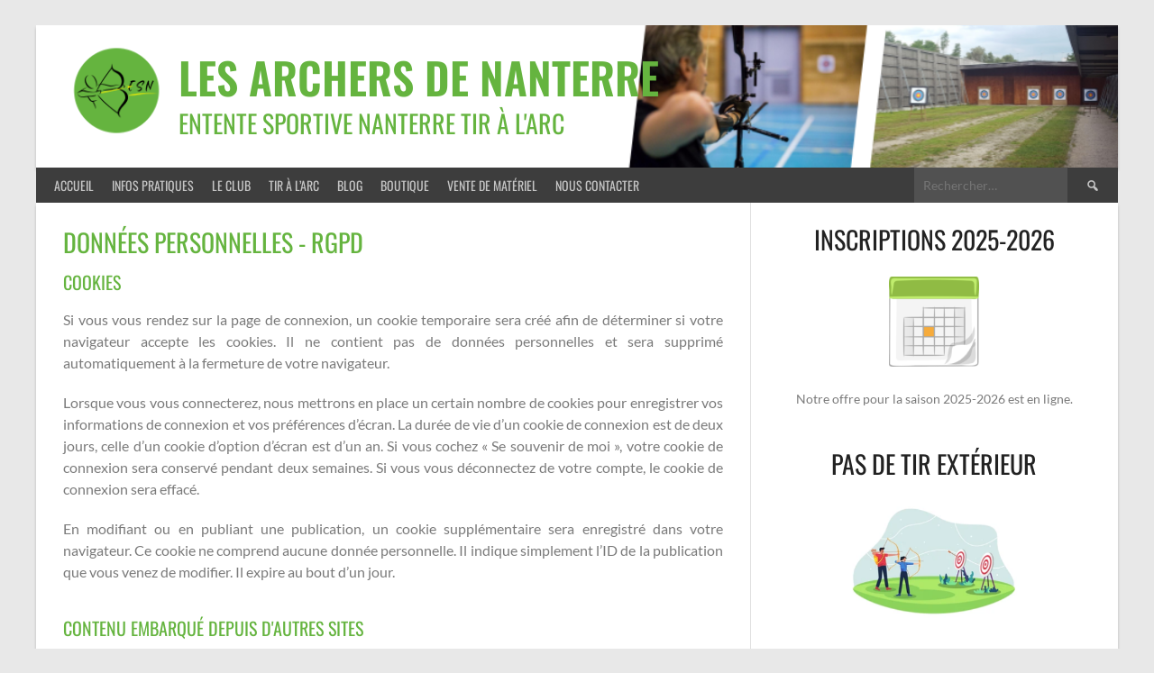

--- FILE ---
content_type: text/html; charset=UTF-8
request_url: https://archers-de-nanterre.fr/politique-de-confidentialite/
body_size: 15213
content:
<!DOCTYPE html>
<html lang="fr-FR">
<head>
<meta charset="UTF-8">
<meta name="viewport" content="width=device-width, initial-scale=1">
<link rel="profile" href="http://gmpg.org/xfn/11">
<link rel="pingback" href="">
<meta name='robots' content='index, follow, max-image-preview:large, max-snippet:-1, max-video-preview:-1' />
	<style>img:is([sizes="auto" i], [sizes^="auto," i]) { contain-intrinsic-size: 3000px 1500px }</style>
	
	<!-- This site is optimized with the Yoast SEO plugin v26.8 - https://yoast.com/product/yoast-seo-wordpress/ -->
	<title>Données personnelles - RGPD - Les Archers de Nanterre</title>
	<meta name="description" content="Informations relatives aux données personnelles et aux droits associés." />
	<link rel="canonical" href="https://archers-de-nanterre.fr/politique-de-confidentialite/" />
	<meta property="og:locale" content="fr_FR" />
	<meta property="og:type" content="article" />
	<meta property="og:title" content="Données personnelles - RGPD - Les Archers de Nanterre" />
	<meta property="og:description" content="Informations relatives aux données personnelles et aux droits associés." />
	<meta property="og:url" content="https://archers-de-nanterre.fr/politique-de-confidentialite/" />
	<meta property="og:site_name" content="Les Archers de Nanterre" />
	<meta property="article:modified_time" content="2023-04-20T13:48:31+00:00" />
	<meta property="og:image" content="https://archers-de-nanterre.fr/wp-content/uploads/2022/10/Logo-500-dpi.png" />
	<meta property="og:image:width" content="500" />
	<meta property="og:image:height" content="500" />
	<meta property="og:image:type" content="image/png" />
	<meta name="twitter:card" content="summary_large_image" />
	<meta name="twitter:title" content="Données personnelles - RGPD - Les Archers de Nanterre" />
	<meta name="twitter:description" content="Informations relatives aux données personnelles et aux droits associés." />
	<meta name="twitter:image" content="https://archers-de-nanterre.fr/wp-content/uploads/2022/10/Logo-500-dpi.png" />
	<meta name="twitter:label1" content="Durée de lecture estimée" />
	<meta name="twitter:data1" content="3 minutes" />
	<script type="application/ld+json" class="yoast-schema-graph">{"@context":"https://schema.org","@graph":[{"@type":"WebPage","@id":"https://archers-de-nanterre.fr/politique-de-confidentialite/","url":"https://archers-de-nanterre.fr/politique-de-confidentialite/","name":"Données personnelles - RGPD - Les Archers de Nanterre","isPartOf":{"@id":"https://archers-de-nanterre.fr/#website"},"primaryImageOfPage":{"@id":"https://archers-de-nanterre.fr/politique-de-confidentialite/#primaryimage"},"image":{"@id":"https://archers-de-nanterre.fr/politique-de-confidentialite/#primaryimage"},"thumbnailUrl":"https://archers-de-nanterre.fr/wp-content/uploads/2022/10/Logo-500-dpi.png","datePublished":"2022-07-21T20:25:41+00:00","dateModified":"2023-04-20T13:48:31+00:00","description":"Informations relatives aux données personnelles et aux droits associés.","breadcrumb":{"@id":"https://archers-de-nanterre.fr/politique-de-confidentialite/#breadcrumb"},"inLanguage":"fr-FR","potentialAction":[{"@type":"ReadAction","target":["https://archers-de-nanterre.fr/politique-de-confidentialite/"]}]},{"@type":"BreadcrumbList","@id":"https://archers-de-nanterre.fr/politique-de-confidentialite/#breadcrumb","itemListElement":[{"@type":"ListItem","position":1,"name":"Accueil","item":"https://archers-de-nanterre.fr/"},{"@type":"ListItem","position":2,"name":"Données personnelles &#8211; RGPD"}]},{"@type":"WebSite","@id":"https://archers-de-nanterre.fr/#website","url":"https://archers-de-nanterre.fr/","name":"Les Archers de Nanterre","description":"Entente Sportive Nanterre Tir à l&#039;arc","publisher":{"@id":"https://archers-de-nanterre.fr/#organization"},"potentialAction":[{"@type":"SearchAction","target":{"@type":"EntryPoint","urlTemplate":"https://archers-de-nanterre.fr/?s={search_term_string}"},"query-input":{"@type":"PropertyValueSpecification","valueRequired":true,"valueName":"search_term_string"}}],"inLanguage":"fr-FR"},{"@type":"Organization","@id":"https://archers-de-nanterre.fr/#organization","name":"Les Archers de Nanterre","url":"https://archers-de-nanterre.fr/","logo":{"@type":"ImageObject","inLanguage":"fr-FR","@id":"https://archers-de-nanterre.fr/#/schema/logo/image/","url":"https://archers-de-nanterre.fr/wp-content/uploads/2022/09/Logo-Archers-de-nanterre.png","contentUrl":"https://archers-de-nanterre.fr/wp-content/uploads/2022/09/Logo-Archers-de-nanterre.png","width":500,"height":500,"caption":"Les Archers de Nanterre"},"image":{"@id":"https://archers-de-nanterre.fr/#/schema/logo/image/"}}]}</script>
	<!-- / Yoast SEO plugin. -->


<link rel='dns-prefetch' href='//www.googletagmanager.com' />
<link rel='dns-prefetch' href='//fonts.googleapis.com' />
<link rel="alternate" type="application/rss+xml" title="Les Archers de Nanterre &raquo; Flux" href="https://archers-de-nanterre.fr/feed/" />
<link rel="alternate" type="application/rss+xml" title="Les Archers de Nanterre &raquo; Flux des commentaires" href="https://archers-de-nanterre.fr/comments/feed/" />
<link rel="alternate" type="application/rss+xml" title="Les Archers de Nanterre &raquo; Données personnelles &#8211; RGPD Flux des commentaires" href="https://archers-de-nanterre.fr/politique-de-confidentialite/feed/" />
<script type="text/javascript">
/* <![CDATA[ */
window._wpemojiSettings = {"baseUrl":"https:\/\/s.w.org\/images\/core\/emoji\/16.0.1\/72x72\/","ext":".png","svgUrl":"https:\/\/s.w.org\/images\/core\/emoji\/16.0.1\/svg\/","svgExt":".svg","source":{"concatemoji":"https:\/\/archers-de-nanterre.fr\/wp-includes\/js\/wp-emoji-release.min.js?ver=6.8.3"}};
/*! This file is auto-generated */
!function(s,n){var o,i,e;function c(e){try{var t={supportTests:e,timestamp:(new Date).valueOf()};sessionStorage.setItem(o,JSON.stringify(t))}catch(e){}}function p(e,t,n){e.clearRect(0,0,e.canvas.width,e.canvas.height),e.fillText(t,0,0);var t=new Uint32Array(e.getImageData(0,0,e.canvas.width,e.canvas.height).data),a=(e.clearRect(0,0,e.canvas.width,e.canvas.height),e.fillText(n,0,0),new Uint32Array(e.getImageData(0,0,e.canvas.width,e.canvas.height).data));return t.every(function(e,t){return e===a[t]})}function u(e,t){e.clearRect(0,0,e.canvas.width,e.canvas.height),e.fillText(t,0,0);for(var n=e.getImageData(16,16,1,1),a=0;a<n.data.length;a++)if(0!==n.data[a])return!1;return!0}function f(e,t,n,a){switch(t){case"flag":return n(e,"\ud83c\udff3\ufe0f\u200d\u26a7\ufe0f","\ud83c\udff3\ufe0f\u200b\u26a7\ufe0f")?!1:!n(e,"\ud83c\udde8\ud83c\uddf6","\ud83c\udde8\u200b\ud83c\uddf6")&&!n(e,"\ud83c\udff4\udb40\udc67\udb40\udc62\udb40\udc65\udb40\udc6e\udb40\udc67\udb40\udc7f","\ud83c\udff4\u200b\udb40\udc67\u200b\udb40\udc62\u200b\udb40\udc65\u200b\udb40\udc6e\u200b\udb40\udc67\u200b\udb40\udc7f");case"emoji":return!a(e,"\ud83e\udedf")}return!1}function g(e,t,n,a){var r="undefined"!=typeof WorkerGlobalScope&&self instanceof WorkerGlobalScope?new OffscreenCanvas(300,150):s.createElement("canvas"),o=r.getContext("2d",{willReadFrequently:!0}),i=(o.textBaseline="top",o.font="600 32px Arial",{});return e.forEach(function(e){i[e]=t(o,e,n,a)}),i}function t(e){var t=s.createElement("script");t.src=e,t.defer=!0,s.head.appendChild(t)}"undefined"!=typeof Promise&&(o="wpEmojiSettingsSupports",i=["flag","emoji"],n.supports={everything:!0,everythingExceptFlag:!0},e=new Promise(function(e){s.addEventListener("DOMContentLoaded",e,{once:!0})}),new Promise(function(t){var n=function(){try{var e=JSON.parse(sessionStorage.getItem(o));if("object"==typeof e&&"number"==typeof e.timestamp&&(new Date).valueOf()<e.timestamp+604800&&"object"==typeof e.supportTests)return e.supportTests}catch(e){}return null}();if(!n){if("undefined"!=typeof Worker&&"undefined"!=typeof OffscreenCanvas&&"undefined"!=typeof URL&&URL.createObjectURL&&"undefined"!=typeof Blob)try{var e="postMessage("+g.toString()+"("+[JSON.stringify(i),f.toString(),p.toString(),u.toString()].join(",")+"));",a=new Blob([e],{type:"text/javascript"}),r=new Worker(URL.createObjectURL(a),{name:"wpTestEmojiSupports"});return void(r.onmessage=function(e){c(n=e.data),r.terminate(),t(n)})}catch(e){}c(n=g(i,f,p,u))}t(n)}).then(function(e){for(var t in e)n.supports[t]=e[t],n.supports.everything=n.supports.everything&&n.supports[t],"flag"!==t&&(n.supports.everythingExceptFlag=n.supports.everythingExceptFlag&&n.supports[t]);n.supports.everythingExceptFlag=n.supports.everythingExceptFlag&&!n.supports.flag,n.DOMReady=!1,n.readyCallback=function(){n.DOMReady=!0}}).then(function(){return e}).then(function(){var e;n.supports.everything||(n.readyCallback(),(e=n.source||{}).concatemoji?t(e.concatemoji):e.wpemoji&&e.twemoji&&(t(e.twemoji),t(e.wpemoji)))}))}((window,document),window._wpemojiSettings);
/* ]]> */
</script>
<style id='wp-emoji-styles-inline-css' type='text/css'>

	img.wp-smiley, img.emoji {
		display: inline !important;
		border: none !important;
		box-shadow: none !important;
		height: 1em !important;
		width: 1em !important;
		margin: 0 0.07em !important;
		vertical-align: -0.1em !important;
		background: none !important;
		padding: 0 !important;
	}
</style>
<style id='classic-theme-styles-inline-css' type='text/css'>
/*! This file is auto-generated */
.wp-block-button__link{color:#fff;background-color:#32373c;border-radius:9999px;box-shadow:none;text-decoration:none;padding:calc(.667em + 2px) calc(1.333em + 2px);font-size:1.125em}.wp-block-file__button{background:#32373c;color:#fff;text-decoration:none}
</style>
<style id='global-styles-inline-css' type='text/css'>
:root{--wp--preset--aspect-ratio--square: 1;--wp--preset--aspect-ratio--4-3: 4/3;--wp--preset--aspect-ratio--3-4: 3/4;--wp--preset--aspect-ratio--3-2: 3/2;--wp--preset--aspect-ratio--2-3: 2/3;--wp--preset--aspect-ratio--16-9: 16/9;--wp--preset--aspect-ratio--9-16: 9/16;--wp--preset--color--black: #000000;--wp--preset--color--cyan-bluish-gray: #abb8c3;--wp--preset--color--white: #ffffff;--wp--preset--color--pale-pink: #f78da7;--wp--preset--color--vivid-red: #cf2e2e;--wp--preset--color--luminous-vivid-orange: #ff6900;--wp--preset--color--luminous-vivid-amber: #fcb900;--wp--preset--color--light-green-cyan: #7bdcb5;--wp--preset--color--vivid-green-cyan: #00d084;--wp--preset--color--pale-cyan-blue: #8ed1fc;--wp--preset--color--vivid-cyan-blue: #0693e3;--wp--preset--color--vivid-purple: #9b51e0;--wp--preset--gradient--vivid-cyan-blue-to-vivid-purple: linear-gradient(135deg,rgba(6,147,227,1) 0%,rgb(155,81,224) 100%);--wp--preset--gradient--light-green-cyan-to-vivid-green-cyan: linear-gradient(135deg,rgb(122,220,180) 0%,rgb(0,208,130) 100%);--wp--preset--gradient--luminous-vivid-amber-to-luminous-vivid-orange: linear-gradient(135deg,rgba(252,185,0,1) 0%,rgba(255,105,0,1) 100%);--wp--preset--gradient--luminous-vivid-orange-to-vivid-red: linear-gradient(135deg,rgba(255,105,0,1) 0%,rgb(207,46,46) 100%);--wp--preset--gradient--very-light-gray-to-cyan-bluish-gray: linear-gradient(135deg,rgb(238,238,238) 0%,rgb(169,184,195) 100%);--wp--preset--gradient--cool-to-warm-spectrum: linear-gradient(135deg,rgb(74,234,220) 0%,rgb(151,120,209) 20%,rgb(207,42,186) 40%,rgb(238,44,130) 60%,rgb(251,105,98) 80%,rgb(254,248,76) 100%);--wp--preset--gradient--blush-light-purple: linear-gradient(135deg,rgb(255,206,236) 0%,rgb(152,150,240) 100%);--wp--preset--gradient--blush-bordeaux: linear-gradient(135deg,rgb(254,205,165) 0%,rgb(254,45,45) 50%,rgb(107,0,62) 100%);--wp--preset--gradient--luminous-dusk: linear-gradient(135deg,rgb(255,203,112) 0%,rgb(199,81,192) 50%,rgb(65,88,208) 100%);--wp--preset--gradient--pale-ocean: linear-gradient(135deg,rgb(255,245,203) 0%,rgb(182,227,212) 50%,rgb(51,167,181) 100%);--wp--preset--gradient--electric-grass: linear-gradient(135deg,rgb(202,248,128) 0%,rgb(113,206,126) 100%);--wp--preset--gradient--midnight: linear-gradient(135deg,rgb(2,3,129) 0%,rgb(40,116,252) 100%);--wp--preset--font-size--small: 13px;--wp--preset--font-size--medium: 20px;--wp--preset--font-size--large: 36px;--wp--preset--font-size--x-large: 42px;--wp--preset--spacing--20: 0.44rem;--wp--preset--spacing--30: 0.67rem;--wp--preset--spacing--40: 1rem;--wp--preset--spacing--50: 1.5rem;--wp--preset--spacing--60: 2.25rem;--wp--preset--spacing--70: 3.38rem;--wp--preset--spacing--80: 5.06rem;--wp--preset--shadow--natural: 6px 6px 9px rgba(0, 0, 0, 0.2);--wp--preset--shadow--deep: 12px 12px 50px rgba(0, 0, 0, 0.4);--wp--preset--shadow--sharp: 6px 6px 0px rgba(0, 0, 0, 0.2);--wp--preset--shadow--outlined: 6px 6px 0px -3px rgba(255, 255, 255, 1), 6px 6px rgba(0, 0, 0, 1);--wp--preset--shadow--crisp: 6px 6px 0px rgba(0, 0, 0, 1);}:where(.is-layout-flex){gap: 0.5em;}:where(.is-layout-grid){gap: 0.5em;}body .is-layout-flex{display: flex;}.is-layout-flex{flex-wrap: wrap;align-items: center;}.is-layout-flex > :is(*, div){margin: 0;}body .is-layout-grid{display: grid;}.is-layout-grid > :is(*, div){margin: 0;}:where(.wp-block-columns.is-layout-flex){gap: 2em;}:where(.wp-block-columns.is-layout-grid){gap: 2em;}:where(.wp-block-post-template.is-layout-flex){gap: 1.25em;}:where(.wp-block-post-template.is-layout-grid){gap: 1.25em;}.has-black-color{color: var(--wp--preset--color--black) !important;}.has-cyan-bluish-gray-color{color: var(--wp--preset--color--cyan-bluish-gray) !important;}.has-white-color{color: var(--wp--preset--color--white) !important;}.has-pale-pink-color{color: var(--wp--preset--color--pale-pink) !important;}.has-vivid-red-color{color: var(--wp--preset--color--vivid-red) !important;}.has-luminous-vivid-orange-color{color: var(--wp--preset--color--luminous-vivid-orange) !important;}.has-luminous-vivid-amber-color{color: var(--wp--preset--color--luminous-vivid-amber) !important;}.has-light-green-cyan-color{color: var(--wp--preset--color--light-green-cyan) !important;}.has-vivid-green-cyan-color{color: var(--wp--preset--color--vivid-green-cyan) !important;}.has-pale-cyan-blue-color{color: var(--wp--preset--color--pale-cyan-blue) !important;}.has-vivid-cyan-blue-color{color: var(--wp--preset--color--vivid-cyan-blue) !important;}.has-vivid-purple-color{color: var(--wp--preset--color--vivid-purple) !important;}.has-black-background-color{background-color: var(--wp--preset--color--black) !important;}.has-cyan-bluish-gray-background-color{background-color: var(--wp--preset--color--cyan-bluish-gray) !important;}.has-white-background-color{background-color: var(--wp--preset--color--white) !important;}.has-pale-pink-background-color{background-color: var(--wp--preset--color--pale-pink) !important;}.has-vivid-red-background-color{background-color: var(--wp--preset--color--vivid-red) !important;}.has-luminous-vivid-orange-background-color{background-color: var(--wp--preset--color--luminous-vivid-orange) !important;}.has-luminous-vivid-amber-background-color{background-color: var(--wp--preset--color--luminous-vivid-amber) !important;}.has-light-green-cyan-background-color{background-color: var(--wp--preset--color--light-green-cyan) !important;}.has-vivid-green-cyan-background-color{background-color: var(--wp--preset--color--vivid-green-cyan) !important;}.has-pale-cyan-blue-background-color{background-color: var(--wp--preset--color--pale-cyan-blue) !important;}.has-vivid-cyan-blue-background-color{background-color: var(--wp--preset--color--vivid-cyan-blue) !important;}.has-vivid-purple-background-color{background-color: var(--wp--preset--color--vivid-purple) !important;}.has-black-border-color{border-color: var(--wp--preset--color--black) !important;}.has-cyan-bluish-gray-border-color{border-color: var(--wp--preset--color--cyan-bluish-gray) !important;}.has-white-border-color{border-color: var(--wp--preset--color--white) !important;}.has-pale-pink-border-color{border-color: var(--wp--preset--color--pale-pink) !important;}.has-vivid-red-border-color{border-color: var(--wp--preset--color--vivid-red) !important;}.has-luminous-vivid-orange-border-color{border-color: var(--wp--preset--color--luminous-vivid-orange) !important;}.has-luminous-vivid-amber-border-color{border-color: var(--wp--preset--color--luminous-vivid-amber) !important;}.has-light-green-cyan-border-color{border-color: var(--wp--preset--color--light-green-cyan) !important;}.has-vivid-green-cyan-border-color{border-color: var(--wp--preset--color--vivid-green-cyan) !important;}.has-pale-cyan-blue-border-color{border-color: var(--wp--preset--color--pale-cyan-blue) !important;}.has-vivid-cyan-blue-border-color{border-color: var(--wp--preset--color--vivid-cyan-blue) !important;}.has-vivid-purple-border-color{border-color: var(--wp--preset--color--vivid-purple) !important;}.has-vivid-cyan-blue-to-vivid-purple-gradient-background{background: var(--wp--preset--gradient--vivid-cyan-blue-to-vivid-purple) !important;}.has-light-green-cyan-to-vivid-green-cyan-gradient-background{background: var(--wp--preset--gradient--light-green-cyan-to-vivid-green-cyan) !important;}.has-luminous-vivid-amber-to-luminous-vivid-orange-gradient-background{background: var(--wp--preset--gradient--luminous-vivid-amber-to-luminous-vivid-orange) !important;}.has-luminous-vivid-orange-to-vivid-red-gradient-background{background: var(--wp--preset--gradient--luminous-vivid-orange-to-vivid-red) !important;}.has-very-light-gray-to-cyan-bluish-gray-gradient-background{background: var(--wp--preset--gradient--very-light-gray-to-cyan-bluish-gray) !important;}.has-cool-to-warm-spectrum-gradient-background{background: var(--wp--preset--gradient--cool-to-warm-spectrum) !important;}.has-blush-light-purple-gradient-background{background: var(--wp--preset--gradient--blush-light-purple) !important;}.has-blush-bordeaux-gradient-background{background: var(--wp--preset--gradient--blush-bordeaux) !important;}.has-luminous-dusk-gradient-background{background: var(--wp--preset--gradient--luminous-dusk) !important;}.has-pale-ocean-gradient-background{background: var(--wp--preset--gradient--pale-ocean) !important;}.has-electric-grass-gradient-background{background: var(--wp--preset--gradient--electric-grass) !important;}.has-midnight-gradient-background{background: var(--wp--preset--gradient--midnight) !important;}.has-small-font-size{font-size: var(--wp--preset--font-size--small) !important;}.has-medium-font-size{font-size: var(--wp--preset--font-size--medium) !important;}.has-large-font-size{font-size: var(--wp--preset--font-size--large) !important;}.has-x-large-font-size{font-size: var(--wp--preset--font-size--x-large) !important;}
:where(.wp-block-post-template.is-layout-flex){gap: 1.25em;}:where(.wp-block-post-template.is-layout-grid){gap: 1.25em;}
:where(.wp-block-columns.is-layout-flex){gap: 2em;}:where(.wp-block-columns.is-layout-grid){gap: 2em;}
:root :where(.wp-block-pullquote){font-size: 1.5em;line-height: 1.6;}
</style>
<link rel='stylesheet' id='rookie-framework-style-css' href='https://archers-de-nanterre.fr/wp-content/themes/rookie/framework.css?ver=6.8.3' type='text/css' media='all' />
<link rel='stylesheet' id='chld_thm_cfg_parent-css' href='https://archers-de-nanterre.fr/wp-content/themes/rookie/style.css?ver=6.8.3' type='text/css' media='all' />
<link rel='stylesheet' id='dashicons-css' href='https://archers-de-nanterre.fr/wp-includes/css/dashicons.min.css?ver=6.8.3' type='text/css' media='all' />
<link rel='stylesheet' id='rookie-lato-css' href='//fonts.googleapis.com/css?family=Lato%3A400%2C700%2C400italic%2C700italic&#038;subset=latin-ext&#038;ver=6.8.3' type='text/css' media='all' />
<link rel='stylesheet' id='rookie-oswald-css' href='//fonts.googleapis.com/css?family=Oswald%3A400%2C700&#038;subset=latin-ext&#038;ver=6.8.3' type='text/css' media='all' />
<link rel='stylesheet' id='rookie-style-css' href='https://archers-de-nanterre.fr/wp-content/themes/rookie-child/style.css?ver=1.5.4.1659029857' type='text/css' media='all' />
<link rel='stylesheet' id='elementor-icons-css' href='https://archers-de-nanterre.fr/wp-content/plugins/elementor/assets/lib/eicons/css/elementor-icons.min.css?ver=5.46.0' type='text/css' media='all' />
<link rel='stylesheet' id='elementor-frontend-css' href='https://archers-de-nanterre.fr/wp-content/plugins/elementor/assets/css/frontend.min.css?ver=3.34.3' type='text/css' media='all' />
<link rel='stylesheet' id='elementor-post-116-css' href='https://archers-de-nanterre.fr/wp-content/uploads/elementor/css/post-116.css?ver=1769459814' type='text/css' media='all' />
<link rel='stylesheet' id='widget-heading-css' href='https://archers-de-nanterre.fr/wp-content/plugins/elementor/assets/css/widget-heading.min.css?ver=3.34.3' type='text/css' media='all' />
<link rel='stylesheet' id='elementor-post-3-css' href='https://archers-de-nanterre.fr/wp-content/uploads/elementor/css/post-3.css?ver=1769494402' type='text/css' media='all' />
<link rel='stylesheet' id='elementor-gf-local-oswald-css' href='https://archers-de-nanterre.fr/wp-content/uploads/elementor/google-fonts/css/oswald.css?ver=1742248063' type='text/css' media='all' />
<link rel='stylesheet' id='elementor-gf-local-lato-css' href='https://archers-de-nanterre.fr/wp-content/uploads/elementor/google-fonts/css/lato.css?ver=1742248064' type='text/css' media='all' />
	<style type="text/css"> /* Rookie Custom Layout */
	@media screen and (min-width: 1025px) {
		.site-header, .site-content, .site-footer, .site-info {
			width: 1200px; }
	}
	</style>
		<style type="text/css"> /* Rookie Custom Colors */
	.site-content,
	.main-navigation .nav-menu > .menu-item-has-children:hover > a,
	.main-navigation li.menu-item-has-children:hover a,
	.main-navigation ul ul { background: #ffffff; }
	pre,
	code,
	kbd,
	tt,
	var,
	table,
	.main-navigation li.menu-item-has-children:hover a:hover,
	.main-navigation ul ul li.page_item_has_children:hover > a,
	.entry-footer-links,
	.comment-content,
	.sp-table-wrapper .dataTables_paginate,
	.sp-event-staff,
	.sp-template-countdown .event-name,
	.sp-template-countdown .event-venue,
	.sp-template-countdown .event-league,
	.sp-template-countdown time span,
	.sp-template-details dl,
	.mega-slider__row,
	.woocommerce .woocommerce-breadcrumb,
	.woocommerce-page .woocommerce-breadcrumb,
	.opta-widget-container form {
		background: #f4f4f4; }
	.comment-content:after {
		border-right-color: #f4f4f4; }
	.widget_calendar #today,
	.sp-highlight,
	.sp-template-event-calendar #today,
	.sp-template-event-blocks .event-title,
	.mega-slider__row:hover {
		background: #ffffff; }
	.sp-tournament-bracket .sp-team .sp-team-name:before {
		border-left-color: #ffffff;
		border-right-color: #ffffff; }
	.sp-tournament-bracket .sp-event {
		border-color: #ffffff !important; }
	caption,
	.main-navigation,
	.site-footer,
	.sp-heading,
	.sp-table-caption,
	.sp-template-gallery .gallery-caption,
	.sp-template-event-logos .sp-team-result,
	.sp-statistic-bar,
	.opta-widget-container h2 {
		background: #3d3d3d; }
	pre,
	code,
	kbd,
	tt,
	var,
	table,
	th,
	td,
	tbody td,
	th:first-child, td:first-child,
	th:last-child, td:last-child,
	input[type="text"],
	input[type="email"],
	input[type="url"],
	input[type="password"],
	input[type="search"],
    input[type="tel"],
    input[type="date"],
	textarea,
	.entry-footer-links,
	.comment-metadata .edit-link,
	.comment-content,
	.sp-table-wrapper .dataTables_paginate,
	.sp-event-staff,
	.sp-template-countdown .event-name,
	.sp-template-countdown .event-venue,
	.sp-template-countdown .event-league,
	.sp-template-countdown time span,
	.sp-template-countdown time span:first-child,
	.sp-template-event-blocks .event-title,
	.sp-template-details dl,
	.sp-template-tournament-bracket table,
	.sp-template-tournament-bracket thead th,
	.mega-slider_row,
	.woocommerce .woocommerce-breadcrumb,
	.woocommerce-page .woocommerce-breadcrumb,
	.opta-widget-container form {
		border-color: #e0e0e0; }
	.comment-content:before {
		border-right-color: #e0e0e0; }
	.sp-tab-menu {
		border-bottom-color: #e0e0e0; }
	body,
	button,
	input,
	select,
	textarea,
	.main-navigation .nav-menu > .menu-item-has-children:hover > a,
	.main-navigation ul ul a,
	.widget_recent_entries ul li:before,
	.widget_pages ul li:before,
	.widget_categories ul li:before,
	.widget_archive ul li:before,
	.widget_recent_comments ul li:before,
	.widget_nav_menu ul li:before,
	.widget_links ul li:before,
	.widget_meta ul li:before,
	.entry-title a,
	a .entry-title,
	.page-title a,
	a .page-title,
	.entry-title a:hover,
	a:hover .entry-title,
	.page-title a:hover,
	a:hover .page-title:hover,
	.woocommerce ul.products li.product h3,
	.woocommerce-page ul.products li.product h3 {
		color: #222222; }
	pre,
	code,
	kbd,
	tt,
	var,
	table,
	.main-navigation li.menu-item-has-children:hover a:hover,
	.main-navigation ul ul li.page_item_has_children:hover > a,
	.entry-meta,
	.entry-footer-links,
	.comment-content,
	.sp-data-table,
	.site-footer .sp-data-table,
	.sp-table-wrapper .dataTables_paginate,
	.sp-template,
	.sp-template-countdown .event-venue,
	.sp-template-countdown .event-league,
	.sp-template-countdown .event-name a,
	.sp-template-countdown time span,
	.sp-template-details dl,
	.sp-template-event-blocks .event-title,
	.sp-template-event-blocks .event-title a,
	.sp-tournament-bracket .sp-event .sp-event-date,
	.mega-slider,
	.woocommerce .woocommerce-breadcrumb,
	.woocommerce-page .woocommerce-breadcrumb {
		color: #222222; }
	.widget_recent_entries ul li a,
	.widget_pages ul li a,
	.widget_categories ul li a,
	.widget_archive ul li a,
	.widget_recent_comments ul li a,
	.widget_nav_menu ul li a,
	.widget_links ul li a,
	.widget_meta ul li a,
	.widget_calendar #prev a,
	.widget_calendar #next a,
	.nav-links a,
	.comment-metadata a,
	.comment-body .reply a,
	.wp-caption-text,
	.sp-view-all-link,
	.sp-template-event-calendar #prev a,
	.sp-template-event-calendar #next a,
	.sp-template-tournament-bracket .sp-event-venue,
	.woocommerce .woocommerce-breadcrumb,
	.woocommerce-page .woocommerce-breadcrumb,
	.woocommerce .woocommerce-breadcrumb a,
	.woocommerce-page .woocommerce-breadcrumb a {
		color: #8b8b8b; }
	caption,
	button,
	input[type="button"],
	input[type="reset"],
	input[type="submit"],
	.main-navigation .nav-menu > li:hover > a,
	.main-navigation.toggled .menu-toggle,
	.site-footer,
	.sp-template .gallery-caption,
	.sp-template .gallery-caption a,
	.sp-heading,
	.sp-heading:hover,
	.sp-heading a:hover,
	.sp-table-caption,
	.sp-template-event-logos .sp-team-result,
	.sp-template-tournament-bracket .sp-result,
	.single-sp_player .entry-header .entry-title strong {
		color: #ffffff; }
	.main-navigation a,
	.main-navigation .menu-toggle {
		color: rgba(255, 255, 255, 0.7); }
	a,
	blockquote:before,
	q:before,
	.main-navigation ul ul .current-menu-item > a,
	.main-navigation ul ul .current-menu-parent > a,
	.main-navigation ul ul .current-menu-ancestor > a,
	.main-navigation ul ul .current_page_item > a,
	.main-navigation ul ul .current_page_parent > a,
	.main-navigation ul ul .current_page_ancestor > a,
	.main-navigation li.menu-item-has-children:hover ul .current-menu-item > a:hover,
	.main-navigation li.menu-item-has-children:hover ul .current-menu-parent > a:hover,
	.main-navigation li.menu-item-has-children:hover ul .current-menu-ancestor > a:hover,
	.main-navigation li.menu-item-has-children:hover ul .current_page_item > a:hover,
	.main-navigation li.menu-item-has-children:hover ul .current_page_parent > a:hover,
	.main-navigation li.menu-item-has-children:hover ul .current_page_ancestor > a:hover,
	.widget_recent_entries ul li a:hover,
	.widget_pages ul li a:hover,
	.widget_categories ul li a:hover,
	.widget_archive ul li a:hover,
	.widget_recent_comments ul li a:hover,
	.widget_nav_menu ul li a:hover,
	.widget_links ul li a:hover,
	.widget_meta ul li a:hover,
	.widget_calendar #prev a:hover,
	.widget_calendar #next a:hover,
	.nav-links a:hover,
	.sticky .entry-title:before,
	.comment-metadata a:hover,
	.comment-body .reply a:hover,
	.sp-view-all-link:hover,
	.sp-template-event-calendar #prev a:hover,
	.sp-template-event-calendar #next a:hover,
	.single-sp_staff .entry-header .entry-title strong,
	.sp-message {
		color: #65b43f; }
	cite:before,
	button,
	input[type="button"],
	input[type="reset"],
	input[type="submit"],
	.main-navigation .nav-menu > li:hover > a,
	.main-navigation .search-form .search-submit:hover,
	.nav-links .meta-nav,
	.entry-footer a,
	.sp-template-player-gallery .gallery-item strong,
	.sp-template-tournament-bracket .sp-result,
	.single-sp_player .entry-header .entry-title strong,
	.sp-statistic-bar-fill,
	.mega-slider__row--active,
	.mega-slider__row--active:hover {
		background: #65b43f; }
	.sp-message {
		border-color: #65b43f; }
	caption,
	.sp-table-caption,
	.opta-widget-container h2 {
		border-top-color: #65b43f; }
	.sp-tab-menu-item-active a {
		border-bottom-color: #65b43f; }
	button:hover,
	input[type="button"]:hover,
	input[type="reset"]:hover,
	input[type="submit"]:hover,
	button:focus,
	input[type="button"]:focus,
	input[type="reset"]:focus,
	input[type="submit"]:focus,
	button:active,
	input[type="button"]:active,
	input[type="reset"]:active,
	input[type="submit"]:active,
	.entry-footer a:hover,
	.nav-links a:hover .meta-nav,
	.sp-template-tournament-bracket .sp-event-title:hover .sp-result {
		background: #479621; }
	.widget_search .search-submit {
		border-color: #479621; }
	a:hover {
		color: #479621; }
	.sp-template-event-logos {
		color: inherit; }
	.sp-footer-sponsors .sp-sponsors {
		border-color: #e0e0e0; }
	@media screen and (max-width: 600px) {
		.main-navigation .nav-menu > li:hover > a,
		.main-navigation ul ul li.page_item_has_children:hover > a {
			color: #ffffff;
			background: transparent; }
		.main-navigation .nav-menu li a:hover,
		.main-navigation .search-form .search-submit {
			color: #ffffff;
			background: #65b43f; }
		.main-navigation .nav-menu > .menu-item-has-children:hover > a,
		.main-navigation li.menu-item-has-children:hover a {
			background: transparent; }
		.main-navigation ul ul {
			background: rgba(0, 0, 0, 0.1); }
		.main-navigation .nav-menu > .menu-item-has-children:hover > a:hover,
		.main-navigation li.menu-item-has-children:hover a:hover {
			background: #65b43f;
			color: #fff;
		}
		.main-navigation ul ul a,
		.main-navigation .nav-menu > .menu-item-has-children:hover > a {
			color: rgba(255, 255, 255, 0.7); }
		.main-navigation .nav-menu > .current-menu-item > a,
		.main-navigation .nav-menu > .current-menu-parent > a,
		.main-navigation .nav-menu > .current-menu-ancestor > a,
		.main-navigation .nav-menu > .current_page_item > a,
		.main-navigation .nav-menu > .current_page_parent > a,
		.main-navigation .nav-menu > .current_page_ancestor > a,
		.main-navigation .nav-menu > .current-menu-item:hover > a,
		.main-navigation .nav-menu > .current-menu-parent:hover > a,
		.main-navigation .nav-menu > .current-menu-ancestor:hover > a,
		.main-navigation .nav-menu > .current_page_item:hover > a,
		.main-navigation .nav-menu > .current_page_parent:hover > a,
		.main-navigation .nav-menu > .current_page_ancestor:hover > a,
		.main-navigation ul ul .current-menu-parent > a,
		.main-navigation ul ul .current-menu-ancestor > a,
		.main-navigation ul ul .current_page_parent > a,
		.main-navigation ul ul .current_page_ancestor > a,
		.main-navigation li.menu-item-has-children:hover ul .current-menu-item > a:hover,
		.main-navigation li.menu-item-has-children:hover ul .current-menu-parent > a:hover,
		.main-navigation li.menu-item-has-children:hover ul .current-menu-ancestor > a:hover,
		.main-navigation li.menu-item-has-children:hover ul .current_page_item > a:hover,
		.main-navigation li.menu-item-has-children:hover ul .current_page_parent > a:hover,
		.main-navigation li.menu-item-has-children:hover ul .current_page_ancestor > a:hover {
			color: #fff;
		}
	}
	@media screen and (min-width: 601px) {
		.content-area,
		.widecolumn {
			box-shadow: 1px 0 0 #e0e0e0;
		}
		.widget-area {
			box-shadow: inset 1px 0 0 #e0e0e0; }
		.widget-area-left {
			box-shadow: inset -1px 0 0 #e0e0e0; }
		.rtl .content-area,
		.rtl .widecolumn {
			box-shadow: -1px 0 0 #e0e0e0;
		}

		.rtl .widget-area,
		.rtl .widget-area-left {
			box-shadow: inset -1px 0 0 #e0e0e0; }
		.rtl .widget-area-right {
			box-shadow: inset 1px 0 0 #e0e0e0; }
	}
	@media screen and (max-width: 1199px) {
		.social-sidebar {
			box-shadow: inset 0 1px 0 #e0e0e0; }
	}

	
	</style>
	<script type="text/javascript" src="https://archers-de-nanterre.fr/wp-includes/js/jquery/jquery.min.js?ver=3.7.1" id="jquery-core-js"></script>
<script type="text/javascript" src="https://archers-de-nanterre.fr/wp-includes/js/jquery/jquery-migrate.min.js?ver=3.4.1" id="jquery-migrate-js"></script>

<!-- Extrait de code de la balise Google (gtag.js) ajouté par Site Kit -->
<!-- Extrait Google Analytics ajouté par Site Kit -->
<script type="text/javascript" src="https://www.googletagmanager.com/gtag/js?id=GT-NGSCVP6" id="google_gtagjs-js" async></script>
<script type="text/javascript" id="google_gtagjs-js-after">
/* <![CDATA[ */
window.dataLayer = window.dataLayer || [];function gtag(){dataLayer.push(arguments);}
gtag("set","linker",{"domains":["archers-de-nanterre.fr"]});
gtag("js", new Date());
gtag("set", "developer_id.dZTNiMT", true);
gtag("config", "GT-NGSCVP6");
/* ]]> */
</script>
<link rel="https://api.w.org/" href="https://archers-de-nanterre.fr/wp-json/" /><link rel="alternate" title="JSON" type="application/json" href="https://archers-de-nanterre.fr/wp-json/wp/v2/pages/3" /><link rel="EditURI" type="application/rsd+xml" title="RSD" href="https://archers-de-nanterre.fr/xmlrpc.php?rsd" />
<meta name="generator" content="WordPress 6.8.3" />
<link rel='shortlink' href='https://archers-de-nanterre.fr/?p=3' />
<link rel="alternate" title="oEmbed (JSON)" type="application/json+oembed" href="https://archers-de-nanterre.fr/wp-json/oembed/1.0/embed?url=https%3A%2F%2Farchers-de-nanterre.fr%2Fpolitique-de-confidentialite%2F" />
<link rel="alternate" title="oEmbed (XML)" type="text/xml+oembed" href="https://archers-de-nanterre.fr/wp-json/oembed/1.0/embed?url=https%3A%2F%2Farchers-de-nanterre.fr%2Fpolitique-de-confidentialite%2F&#038;format=xml" />
<meta name="generator" content="Site Kit by Google 1.170.0" /><meta name="generator" content="Elementor 3.34.3; features: additional_custom_breakpoints; settings: css_print_method-external, google_font-enabled, font_display-auto">
			<style>
				.e-con.e-parent:nth-of-type(n+4):not(.e-lazyloaded):not(.e-no-lazyload),
				.e-con.e-parent:nth-of-type(n+4):not(.e-lazyloaded):not(.e-no-lazyload) * {
					background-image: none !important;
				}
				@media screen and (max-height: 1024px) {
					.e-con.e-parent:nth-of-type(n+3):not(.e-lazyloaded):not(.e-no-lazyload),
					.e-con.e-parent:nth-of-type(n+3):not(.e-lazyloaded):not(.e-no-lazyload) * {
						background-image: none !important;
					}
				}
				@media screen and (max-height: 640px) {
					.e-con.e-parent:nth-of-type(n+2):not(.e-lazyloaded):not(.e-no-lazyload),
					.e-con.e-parent:nth-of-type(n+2):not(.e-lazyloaded):not(.e-no-lazyload) * {
						background-image: none !important;
					}
				}
			</style>
			<link rel="icon" href="https://archers-de-nanterre.fr/wp-content/uploads/2022/10/cropped-Logo-500-dpi-32x32.png" sizes="32x32" />
<link rel="icon" href="https://archers-de-nanterre.fr/wp-content/uploads/2022/10/cropped-Logo-500-dpi-192x192.png" sizes="192x192" />
<link rel="apple-touch-icon" href="https://archers-de-nanterre.fr/wp-content/uploads/2022/10/cropped-Logo-500-dpi-180x180.png" />
<meta name="msapplication-TileImage" content="https://archers-de-nanterre.fr/wp-content/uploads/2022/10/cropped-Logo-500-dpi-270x270.png" />
		<style type="text/css" id="wp-custom-css">
			.main-navigation .nav-menu  > li:hover > a
{
	background-color: #65b43f;
}

.main-navigation li.menu-item-has-children:hover a:hover
{
	color:#ffffff;	
	background-color: #65b43f;
}

.main-navigation li.menu-item-has-children:hover ul .current_page_item > a
{
	color: #222222;
}

.main-navigation li.menu-item-has-children:hover ul .current_page_item > a:hover
{
	color: #ffffff;
}

.footerlink
{
  color: #ffffff;
}

.footerlink:hover
{  
color: #65B43F;
}

aside.widget_text > h3
{  
color: #ffffff;
}

p a:link
{
  color: #65b43f;	
}

p a:visited
{
  color: #65b43f;	
}

p a:hover
{
  color: #479621;	
}

aside.widget_block > h2 
{
text-align: center;
color: #222222;
}

aside.widget_block > p 
{
text-align: center;
}

aside.widget_block > div 
{
    display: flex;
}

.site-title
{
	font-weight: 600;
}

.site-description
{
	font-size: 28px;
}












		</style>
		</head>

<body class="privacy-policy wp-singular page-template-default page page-id-3 wp-theme-rookie wp-child-theme-rookie-child elementor-default elementor-kit-116 elementor-page elementor-page-3">
<div class="sp-header"></div>
<div id="page" class="hfeed site">
  <a class="skip-link screen-reader-text" href="#content">Aller au contenu</a>

  <header id="masthead" class="site-header" role="banner">
    <div class="header-wrapper">
      		<div class="header-area header-area-custom header-area-has-logo header-area-has-search header-area-has-text" style="background-image: url(https://archers-de-nanterre.fr/wp-content/uploads/2022/08/ESN-banner.png);">
					<div class="header-inner">
				<div class="site-branding">
		<div class="site-identity">
						<a class="site-logo" href="https://archers-de-nanterre.fr/" rel="home"><img src="https://archers-de-nanterre.fr/wp-content/uploads/2022/10/Logo-500-dpi.png" alt="Les Archers de Nanterre"></a>
									<hgroup class="site-hgroup" style="color: #65b43f">
				<h1 class="site-title"><a href="https://archers-de-nanterre.fr/" rel="home">Les Archers de Nanterre</a></h1>
				<h2 class="site-description">Entente Sportive Nanterre Tir à l&#039;arc</h2>
			</hgroup>
					</div>
	</div><!-- .site-branding -->
		<div class="site-menu">
		<nav id="site-navigation" class="main-navigation" role="navigation">
			<button class="menu-toggle" aria-controls="menu" aria-expanded="false"><span class="dashicons dashicons-menu"></span></button>
			<div class="menu-menu-principal-container"><ul id="menu-menu-principal" class="menu"><li id="menu-item-51" class="menu-item menu-item-type-post_type menu-item-object-page menu-item-home menu-item-51"><a href="https://archers-de-nanterre.fr/">Accueil</a></li>
<li id="menu-item-572" class="menu-item menu-item-type-post_type menu-item-object-page menu-item-has-children menu-item-572"><a href="https://archers-de-nanterre.fr/infos-pratiques/">Infos pratiques</a>
<ul class="sub-menu">
	<li id="menu-item-278" class="menu-item menu-item-type-post_type menu-item-object-page menu-item-278"><a href="https://archers-de-nanterre.fr/inscriptions-et-tarifs/">Inscriptions et tarifs</a></li>
	<li id="menu-item-254" class="menu-item menu-item-type-post_type menu-item-object-page menu-item-254"><a href="https://archers-de-nanterre.fr/entrainements/">Entraînements</a></li>
	<li id="menu-item-1156" class="menu-item menu-item-type-post_type menu-item-object-page menu-item-1156"><a href="https://archers-de-nanterre.fr/stages/">Stages</a></li>
	<li id="menu-item-1002" class="menu-item menu-item-type-post_type menu-item-object-page menu-item-1002"><a href="https://archers-de-nanterre.fr/competitions/">Compétitions</a></li>
</ul>
</li>
<li id="menu-item-579" class="menu-item menu-item-type-post_type menu-item-object-page menu-item-has-children menu-item-579"><a href="https://archers-de-nanterre.fr/le-club/">Le club</a>
<ul class="sub-menu">
	<li id="menu-item-112" class="menu-item menu-item-type-post_type menu-item-object-page menu-item-112"><a href="https://archers-de-nanterre.fr/le-bureau/">Le bureau et les membres</a></li>
	<li id="menu-item-111" class="menu-item menu-item-type-post_type menu-item-object-page menu-item-111"><a href="https://archers-de-nanterre.fr/les-installations/">Les installations</a></li>
	<li id="menu-item-1175" class="menu-item menu-item-type-post_type menu-item-object-page menu-item-1175"><a href="https://archers-de-nanterre.fr/resultats-du-club/">Résultats du club</a></li>
	<li id="menu-item-2948" class="menu-item menu-item-type-post_type menu-item-object-page menu-item-2948"><a href="https://archers-de-nanterre.fr/soutenir-le-club/">Soutenir le club</a></li>
	<li id="menu-item-3178" class="menu-item menu-item-type-post_type menu-item-object-page menu-item-3178"><a href="https://archers-de-nanterre.fr/partenariat-et-sponsors/">Partenariat et sponsors</a></li>
</ul>
</li>
<li id="menu-item-586" class="menu-item menu-item-type-post_type menu-item-object-page menu-item-has-children menu-item-586"><a href="https://archers-de-nanterre.fr/tir-a-larc/">Tir à l’arc</a>
<ul class="sub-menu">
	<li id="menu-item-711" class="menu-item menu-item-type-post_type menu-item-object-page menu-item-711"><a href="https://archers-de-nanterre.fr/les-differents-types-darc/">Les différents types d’arc</a></li>
	<li id="menu-item-1973" class="menu-item menu-item-type-post_type menu-item-object-page menu-item-1973"><a href="https://archers-de-nanterre.fr/les-disciplines-du-tir-a-larc/">Les disciplines du tir à l’arc</a></li>
	<li id="menu-item-3065" class="menu-item menu-item-type-post_type menu-item-object-page menu-item-3065"><a href="https://archers-de-nanterre.fr/les-categories-darchers/">Les catégories d&rsquo;archers</a></li>
	<li id="menu-item-103" class="menu-item menu-item-type-post_type menu-item-object-page menu-item-103"><a href="https://archers-de-nanterre.fr/plumes-et-fleches-de-progression/">Plumes et flèches de progression</a></li>
	<li id="menu-item-1623" class="menu-item menu-item-type-post_type menu-item-object-page menu-item-1623"><a href="https://archers-de-nanterre.fr/fascicules-federaux/">Fascicules fédéraux</a></li>
</ul>
</li>
<li id="menu-item-53" class="menu-item menu-item-type-post_type menu-item-object-page menu-item-53"><a href="https://archers-de-nanterre.fr/blog/">Blog</a></li>
<li id="menu-item-3052" class="menu-item menu-item-type-post_type menu-item-object-page menu-item-3052"><a href="https://archers-de-nanterre.fr/boutique/">Boutique</a></li>
<li id="menu-item-1888" class="menu-item menu-item-type-post_type menu-item-object-page menu-item-1888"><a href="https://archers-de-nanterre.fr/vente-de-materiel/">Vente de matériel</a></li>
<li id="menu-item-325" class="menu-item menu-item-type-post_type menu-item-object-page menu-item-325"><a href="https://archers-de-nanterre.fr/nous-contacter/">Nous contacter</a></li>
</ul></div>			<form role="search" method="get" class="search-form" action="https://archers-de-nanterre.fr/">
				<label>
					<span class="screen-reader-text">Rechercher :</span>
					<input type="search" class="search-field" placeholder="Rechercher…" value="" name="s" />
				</label>
				<input type="submit" class="search-submit" value="&#61817;" title="Rechercher" />
			</form>		</nav><!-- #site-navigation -->
	</div><!-- .site-menu -->
			</div><!-- .header-inner -->
			</div><!-- .header-area -->
	    </div><!-- .header-wrapper -->
  </header><!-- #masthead -->

  <div id="content" class="site-content">
    <div class="content-wrapper">
      
	<div id="primary" class="content-area content-area-right-sidebar">
		<main id="main" class="site-main" role="main">

			
				
<article id="post-3" class="post-3 page type-page status-publish hentry">
	<header class="entry-header">
				
		<h1 class="entry-title">Données personnelles &#8211; RGPD</h1>	</header><!-- .entry-header -->

	<div class="entry-content">
				<div data-elementor-type="wp-page" data-elementor-id="3" class="elementor elementor-3">
						<section class="elementor-section elementor-top-section elementor-element elementor-element-b732e66 elementor-section-boxed elementor-section-height-default elementor-section-height-default" data-id="b732e66" data-element_type="section">
						<div class="elementor-container elementor-column-gap-default">
					<div class="elementor-column elementor-col-100 elementor-top-column elementor-element elementor-element-4ae8ca4" data-id="4ae8ca4" data-element_type="column">
			<div class="elementor-widget-wrap elementor-element-populated">
						<div class="elementor-element elementor-element-e88d117 elementor-widget elementor-widget-heading" data-id="e88d117" data-element_type="widget" data-widget_type="heading.default">
				<div class="elementor-widget-container">
					<h2 class="elementor-heading-title elementor-size-default">Données personnelles - RGPD</h2>				</div>
				</div>
				<div class="elementor-element elementor-element-58006d3 elementor-widget elementor-widget-heading" data-id="58006d3" data-element_type="widget" data-widget_type="heading.default">
				<div class="elementor-widget-container">
					<h4 class="elementor-heading-title elementor-size-default">Cookies</h4>				</div>
				</div>
				<div class="elementor-element elementor-element-2c5edc6 elementor-widget elementor-widget-text-editor" data-id="2c5edc6" data-element_type="widget" data-widget_type="text-editor.default">
				<div class="elementor-widget-container">
									<p>Si vous vous rendez sur la page de connexion, un cookie temporaire sera créé afin de déterminer si votre navigateur accepte les cookies. Il ne contient pas de données personnelles et sera supprimé automatiquement à la fermeture de votre navigateur.</p>
<p>Lorsque vous vous connecterez, nous mettrons en place un certain nombre de cookies pour enregistrer vos informations de connexion et vos préférences d’écran. La durée de vie d’un cookie de connexion est de deux jours, celle d’un cookie d’option d’écran est d’un an. Si vous cochez « Se souvenir de moi », votre cookie de connexion sera conservé pendant deux semaines. Si vous vous déconnectez de votre compte, le cookie de connexion sera effacé.</p>
<p>En modifiant ou en publiant une publication, un cookie supplémentaire sera enregistré dans votre navigateur. Ce cookie ne comprend aucune donnée personnelle. Il indique simplement l’ID de la publication que vous venez de modifier. Il expire au bout d’un jour.</p>								</div>
				</div>
				<div class="elementor-element elementor-element-8ed7943 elementor-widget elementor-widget-heading" data-id="8ed7943" data-element_type="widget" data-widget_type="heading.default">
				<div class="elementor-widget-container">
					<h4 class="elementor-heading-title elementor-size-default">Contenu embarqué depuis d'autres sites</h4>				</div>
				</div>
				<div class="elementor-element elementor-element-9ae16e8 elementor-widget elementor-widget-text-editor" data-id="9ae16e8" data-element_type="widget" data-widget_type="text-editor.default">
				<div class="elementor-widget-container">
									<p>Les articles de ce site peuvent inclure des contenus intégrés (par exemple des vidéos, images, articles…). Le contenu intégré depuis d’autres sites se comporte de la même manière que si le visiteur se rendait sur cet autre site.<br /><br />Ces sites web pourraient collecter des données sur vous, utiliser des cookies, embarquer des outils de suivis tiers, suivre vos interactions avec ces contenus embarqués si vous disposez d’un compte connecté sur leur site web.</p>								</div>
				</div>
				<div class="elementor-element elementor-element-eb768fa elementor-widget elementor-widget-heading" data-id="eb768fa" data-element_type="widget" data-widget_type="heading.default">
				<div class="elementor-widget-container">
					<h4 class="elementor-heading-title elementor-size-default">Utilisation et transmission de vos données personnelles</h4>				</div>
				</div>
				<div class="elementor-element elementor-element-2543ab8 elementor-widget elementor-widget-text-editor" data-id="2543ab8" data-element_type="widget" data-widget_type="text-editor.default">
				<div class="elementor-widget-container">
									<p>Si vous demandez une réinitialisation de votre mot de passe, votre adresse IP sera incluse dans l’e-mail de réinitialisation.</p>								</div>
				</div>
				<div class="elementor-element elementor-element-08cc0cf elementor-widget elementor-widget-heading" data-id="08cc0cf" data-element_type="widget" data-widget_type="heading.default">
				<div class="elementor-widget-container">
					<h4 class="elementor-heading-title elementor-size-default">Durée de stockage de vos données</h4>				</div>
				</div>
				<div class="elementor-element elementor-element-82c1254 elementor-widget elementor-widget-text-editor" data-id="82c1254" data-element_type="widget" data-widget_type="text-editor.default">
				<div class="elementor-widget-container">
									<p>Pour les comptes qui s’inscrivent sur notre site (le cas échéant), nous stockons également les données personnelles indiquées dans leur profil. Tous les comptes peuvent voir, modifier ou supprimer leurs informations personnelles à tout moment (à l’exception de leur identifiant). Les gestionnaires du site peuvent aussi voir et modifier ces informations.</p>								</div>
				</div>
				<div class="elementor-element elementor-element-e0f5d05 elementor-widget elementor-widget-heading" data-id="e0f5d05" data-element_type="widget" data-widget_type="heading.default">
				<div class="elementor-widget-container">
					<h4 class="elementor-heading-title elementor-size-default">Les droits que vous avez sur vos données</h4>				</div>
				</div>
				<div class="elementor-element elementor-element-9cbb044 elementor-widget elementor-widget-text-editor" data-id="9cbb044" data-element_type="widget" data-widget_type="text-editor.default">
				<div class="elementor-widget-container">
									<p>Si vous avez un compte ou si vous avez laissé des commentaires sur le site, vous pouvez demander à recevoir un fichier contenant toutes les données personnelles que nous possédons à votre sujet, incluant celles que vous nous avez fournies. Vous pouvez également demander la suppression des données personnelles vous concernant. Cela ne prend pas en compte les données stockées à des fins administratives, légales ou pour des raisons de sécurité. Pour cela, veuillez envoyer un email à <a href="mailto:archersnanterre@gmail.com" target="_blank" rel="noopener"><strong>archersnanterre@gmail.com</strong></a><strong></strong>.</p>								</div>
				</div>
					</div>
		</div>
					</div>
		</section>
				</div>
					</div><!-- .entry-content -->
</article><!-- #post-## -->

				
			
		</main><!-- #main -->
	</div><!-- #primary -->

<div id="secondary" class="widget-area widget-area-right" role="complementary">
    <aside id="block-12" class="widget widget_block">
<h2 class="wp-block-heading has-text-align-center" style="text-transform:uppercase">Inscriptions 2025-2026</h2>
</aside><aside id="block-18" class="widget widget_block widget_media_image"><div class="wp-block-image is-style-default">
<figure class="aligncenter size-thumbnail is-resized"><a href="https://archers-de-nanterre.fr/inscriptions-et-tarifs/"><img decoding="async" width="150" height="150" src="https://archers-de-nanterre.fr/wp-content/uploads/2022/07/Calendar-150x150.webp" alt="" class="wp-image-270" style="width:100px;height:100px" srcset="https://archers-de-nanterre.fr/wp-content/uploads/2022/07/Calendar-150x150.webp 150w, https://archers-de-nanterre.fr/wp-content/uploads/2022/07/Calendar-300x300.webp 300w, https://archers-de-nanterre.fr/wp-content/uploads/2022/07/Calendar.webp 720w" sizes="(max-width: 150px) 100vw, 150px" /></a></figure></div></aside><aside id="block-34" class="widget widget_block widget_text">
<p class="has-text-align-center has-text-color has-link-color wp-elements-e59f7a144277a91ef9c3fd26d5f4397e" style="color:#7a7a7a">Notre offre pour la saison 2025-2026 est en ligne.</p>
</aside><aside id="block-20" class="widget widget_block">
<hr class="wp-block-separator has-text-color has-white-color has-alpha-channel-opacity has-white-background-color has-background is-style-dots"/>
</aside><aside id="block-16" class="widget widget_block">
<h2 class="wp-block-heading has-text-align-center" style="text-transform:uppercase">pas de tir extérieur</h2>
</aside><aside id="block-32" class="widget widget_block widget_media_image"><div class="wp-block-image">
<figure class="aligncenter size-full is-resized"><img fetchpriority="high" decoding="async" width="315" height="217" src="https://archers-de-nanterre.fr/wp-content/uploads/2023/03/Pas-de-tir-exterieur.png" alt="Pas de tir extérieur" class="wp-image-1502" style="width:193px;height:133px" srcset="https://archers-de-nanterre.fr/wp-content/uploads/2023/03/Pas-de-tir-exterieur.png 315w, https://archers-de-nanterre.fr/wp-content/uploads/2023/03/Pas-de-tir-exterieur-300x207.png 300w" sizes="(max-width: 315px) 100vw, 315px" /></figure></div></aside><aside id="block-17" class="widget widget_block widget_text">
<p class="has-text-align-center has-text-color has-link-color wp-elements-610555961e6bab585d98c246997242c2" style="color:#7a7a7a">Le pas de tir extérieur du stade Vincent Pascucci rouvrira ses portes à partir du 7 septembre 2025.</p>
</aside><aside id="block-22" class="widget widget_block">
<hr class="wp-block-separator has-text-color has-white-color has-alpha-channel-opacity has-white-background-color has-background is-style-dots"/>
</aside><aside id="block-23" class="widget widget_block">
<h2 class="wp-block-heading has-text-align-center" style="text-transform:uppercase">Suivez-nous sur facebook</h2>
</aside><aside id="block-24" class="widget widget_block widget_media_image"><div class="wp-block-image">
<figure class="aligncenter size-full is-resized"><a href="https://www.facebook.com/profile.php?id=100086569021593"><img decoding="async" width="592" height="592" src="https://archers-de-nanterre.fr/wp-content/uploads/2022/10/Logo-facebook.png" alt="" class="wp-image-966" style="width:100px;height:100px" srcset="https://archers-de-nanterre.fr/wp-content/uploads/2022/10/Logo-facebook.png 592w, https://archers-de-nanterre.fr/wp-content/uploads/2022/10/Logo-facebook-300x300.png 300w, https://archers-de-nanterre.fr/wp-content/uploads/2022/10/Logo-facebook-150x150.png 150w" sizes="(max-width: 592px) 100vw, 592px" /></a></figure></div></aside><aside id="block-25" class="widget widget_block widget_text">
<p class="has-text-align-center has-text-color has-link-color wp-elements-9a90f9a7e73c3cd8d41b6325f0a96c55" style="color:#7a7a7a">Retrouvez les <a rel="noreferrer noopener" href="https://www.facebook.com/profile.php?id=100086569021593" data-type="URL" data-id="https://www.facebook.com/profile.php?id=100086569021593" target="_blank">Archers de Nanterre sur Facebook</a><span style="text-decoration: underline;"></span> ! Des photos, des compétitions, des jeux... suivez-nous pour ne rater aucun de nos exploits ;)</p>
</aside><aside id="block-46" class="widget widget_block">
<h2 class="wp-block-heading has-text-align-center">NOTRE BOUTIQUE-CLUB</h2>
</aside><aside id="block-47" class="widget widget_block widget_media_gallery">
<figure class="wp-block-gallery has-nested-images columns-default is-cropped wp-block-gallery-1 is-layout-flex wp-block-gallery-is-layout-flex">
<figure class="wp-block-image size-large"><a href="https://www.maboutique-club.com/archersnanterre/" target="_blank" rel=" noreferrer noopener"><img loading="lazy" decoding="async" width="1024" height="400" data-id="3853" src="https://archers-de-nanterre.fr/wp-content/uploads/2025/11/ADN_Boutiqban.jpg" alt="" class="wp-image-3853" srcset="https://archers-de-nanterre.fr/wp-content/uploads/2025/11/ADN_Boutiqban.jpg 1024w, https://archers-de-nanterre.fr/wp-content/uploads/2025/11/ADN_Boutiqban-300x117.jpg 300w, https://archers-de-nanterre.fr/wp-content/uploads/2025/11/ADN_Boutiqban-768x300.jpg 768w" sizes="(max-width: 1024px) 100vw, 1024px" /></a></figure>
</figure>
</aside><aside id="block-37" class="widget widget_block">
<hr class="wp-block-separator has-text-color has-white-color has-alpha-channel-opacity has-white-background-color has-background is-style-dots"/>
</aside><aside id="block-38" class="widget widget_block">
<h2 class="wp-block-heading has-text-align-center" style="text-transform:uppercase">Partenariat Gold Archery</h2>
</aside><aside id="block-40" class="widget widget_block widget_media_image">
<figure class="wp-block-image size-full"><img loading="lazy" decoding="async" width="638" height="187" src="https://archers-de-nanterre.fr/wp-content/uploads/2024/11/Gold-Archery-logo.png" alt="" class="wp-image-3401" srcset="https://archers-de-nanterre.fr/wp-content/uploads/2024/11/Gold-Archery-logo.png 638w, https://archers-de-nanterre.fr/wp-content/uploads/2024/11/Gold-Archery-logo-300x88.png 300w" sizes="(max-width: 638px) 100vw, 638px" /></figure>
</aside><aside id="block-41" class="widget widget_block widget_text">
<p class="has-text-align-center has-text-color" style="color:#7a7a7a">Nos archers bénéficient de réductions sur leur matériel en s'équipant auprès de <a href="https://www.goldarchery.fr/" data-type="link" data-id="https://www.goldarchery.fr/" target="_blank" rel="noreferrer noopener">Gold Archery</a>, notre archerie partenaire ! Modalités et détails sur notre page <a href="https://archers-de-nanterre.fr/partenariat-et-sponsors/" data-type="link" data-id="https://archers-de-nanterre.fr/partenariat-et-sponsors/">Partenariat et sponsors</a>.</p>
</aside><aside id="block-42" class="widget widget_block">
<h2 class="wp-block-heading has-text-align-center">SPONSORS</h2>
</aside><aside id="block-43" class="widget widget_block widget_media_image">
<figure class="wp-block-image size-full"><a href="https://www.mapetitesponso.fr/federations/tir-a-larc" target="_blank" rel=" noreferrer noopener"><img loading="lazy" decoding="async" width="1000" height="360" src="https://archers-de-nanterre.fr/wp-content/uploads/2025/06/FFTA-Ma-Petite-Sponso.png" alt="Ma Petite Sponso" class="wp-image-3673" srcset="https://archers-de-nanterre.fr/wp-content/uploads/2025/06/FFTA-Ma-Petite-Sponso.png 1000w, https://archers-de-nanterre.fr/wp-content/uploads/2025/06/FFTA-Ma-Petite-Sponso-300x108.png 300w, https://archers-de-nanterre.fr/wp-content/uploads/2025/06/FFTA-Ma-Petite-Sponso-768x276.png 768w" sizes="(max-width: 1000px) 100vw, 1000px" /></a></figure>
</aside><aside id="block-44" class="widget widget_block widget_text">
<p class="has-text-color has-link-color wp-elements-587308625032242babd447ff724b13bf" style="color:#7a7a7a">Un partenariat mis en place par la Fédération de Tir à l'Arc permet à nos archers de bénéficier de réductions et de soutenir notre club grâce à Ma Petite Sponso. Modalités et inscriptions sur la page de la <a href="https://www.mapetitesponso.fr/federations/tir-a-larc" target="_blank" rel="noreferrer noopener">Fédération</a></p>
</aside><aside id="block-45" class="widget widget_block widget_text">
<p></p>
</aside></div><!-- #secondary -->

    </div><!-- .content-wrapper -->
  </div><!-- #content -->

  <footer id="colophon" class="site-footer" role="contentinfo">
    <div class="footer-wrapper">
      <div class="footer-area">
        <div class="footer-inner">
          <div id="quaternary" class="footer-widgets" role="complementary">
                          <div class="footer-widget-region"><aside id="text-4" class="widget widget_text"><h3 class="widget-title">À propos</h3>			<div class="textwidget"><p>Site internet de la section Tir à l&rsquo;Arc<br />
de l&rsquo;Entente Sportive de Nanterre (ESN)</p>
</div>
		</aside></div>
                          <div class="footer-widget-region"><aside id="text-2" class="widget widget_text"><h3 class="widget-title">Mentions légales</h3>			<div class="textwidget"><ul>
<li><a class="footerlink" href="https://archers-de-nanterre.fr/propriete-intellectuelle/" rel="noopener">Propriété intellectuelle</a></li>
<li><a class="footerlink" href="https://archers-de-nanterre.fr/politique-de-confidentialite/" rel="noopener">Données personnelles &#8211; RGPD</a></li>
</ul>
</div>
		</aside></div>
                          <div class="footer-widget-region"><aside id="text-3" class="widget widget_text"><h3 class="widget-title">Liens utiles</h3>			<div class="textwidget"><ul>
<li><a class="footerlink" href="https://www.esnanterre.com/" target="_blank" rel="noopener">Entente Sportive de Nanterre (ESN)</a></li>
<li><a class="footerlink" href="https://www.ffta.fr/" target="_blank" rel="noopener">Fédération Française de Tir à l&rsquo;Arc (FFTA)</a></li>
<li><a class="footerlink" href="https://www.tiralarcidf.com/" target="_blank" rel="noopener">Comité régional d&rsquo;Ile-de-France de Tir à l&rsquo;Arc</a></li>
<li><a class="footerlink" href="https://www.tiralarc92.com/" target="_blank" rel="noopener">Comité départemental 92 de Tir à l&rsquo;Arc</a></li>
</ul>
</div>
		</aside></div>
                      </div>
        </div><!-- .footer-inner -->
      </div><!-- .footer-area -->
    </div><!-- .footer-wrapper -->
  </footer><!-- #colophon -->
</div><!-- #page -->

<div class="site-info">
  <div class="info-wrapper">
    <div class="info-area">
      <div class="info-inner">
        	<div class="site-copyright">
		&copy; 2026 Les Archers de Nanterre	</div><!-- .site-copyright -->
		<div class="site-credit">
		<a href="http://themeboy.com/">Design par ThemeBoy</a>	</div><!-- .site-info -->
	      </div><!-- .info-inner -->
    </div><!-- .info-area -->
  </div><!-- .info-wrapper -->
</div><!-- .site-info -->

<script type="speculationrules">
{"prefetch":[{"source":"document","where":{"and":[{"href_matches":"\/*"},{"not":{"href_matches":["\/wp-*.php","\/wp-admin\/*","\/wp-content\/uploads\/*","\/wp-content\/*","\/wp-content\/plugins\/*","\/wp-content\/themes\/rookie-child\/*","\/wp-content\/themes\/rookie\/*","\/*\\?(.+)"]}},{"not":{"selector_matches":"a[rel~=\"nofollow\"]"}},{"not":{"selector_matches":".no-prefetch, .no-prefetch a"}}]},"eagerness":"conservative"}]}
</script>
			<script>
				const lazyloadRunObserver = () => {
					const lazyloadBackgrounds = document.querySelectorAll( `.e-con.e-parent:not(.e-lazyloaded)` );
					const lazyloadBackgroundObserver = new IntersectionObserver( ( entries ) => {
						entries.forEach( ( entry ) => {
							if ( entry.isIntersecting ) {
								let lazyloadBackground = entry.target;
								if( lazyloadBackground ) {
									lazyloadBackground.classList.add( 'e-lazyloaded' );
								}
								lazyloadBackgroundObserver.unobserve( entry.target );
							}
						});
					}, { rootMargin: '200px 0px 200px 0px' } );
					lazyloadBackgrounds.forEach( ( lazyloadBackground ) => {
						lazyloadBackgroundObserver.observe( lazyloadBackground );
					} );
				};
				const events = [
					'DOMContentLoaded',
					'elementor/lazyload/observe',
				];
				events.forEach( ( event ) => {
					document.addEventListener( event, lazyloadRunObserver );
				} );
			</script>
			<style id='core-block-supports-inline-css' type='text/css'>
.wp-elements-e59f7a144277a91ef9c3fd26d5f4397e a:where(:not(.wp-element-button)){color:#7a7a7a;}.wp-elements-610555961e6bab585d98c246997242c2 a:where(:not(.wp-element-button)){color:#7a7a7a;}.wp-elements-9a90f9a7e73c3cd8d41b6325f0a96c55 a:where(:not(.wp-element-button)){color:#7a7a7a;}.wp-block-gallery.wp-block-gallery-1{--wp--style--unstable-gallery-gap:var( --wp--style--gallery-gap-default, var( --gallery-block--gutter-size, var( --wp--style--block-gap, 0.5em ) ) );gap:var( --wp--style--gallery-gap-default, var( --gallery-block--gutter-size, var( --wp--style--block-gap, 0.5em ) ) );}.wp-elements-587308625032242babd447ff724b13bf a:where(:not(.wp-element-button)){color:#7a7a7a;}
</style>
<script type="text/javascript" src="https://archers-de-nanterre.fr/wp-content/themes/rookie/js/navigation.js?ver=20120206" id="rookie-navigation-js"></script>
<script type="text/javascript" src="https://archers-de-nanterre.fr/wp-content/themes/rookie/js/skip-link-focus-fix.js?ver=20130115" id="rookie-skip-link-focus-fix-js"></script>
<script type="text/javascript" src="https://archers-de-nanterre.fr/wp-content/themes/rookie/js/jquery.timeago.js?ver=1.4.1" id="jquery-timeago-js"></script>
<script type="text/javascript" src="https://archers-de-nanterre.fr/wp-content/themes/rookie/js/locales/jquery.timeago.fr.js?ver=1.4.1" id="jquery-timeago-fr-js"></script>
<script type="text/javascript" src="https://archers-de-nanterre.fr/wp-content/themes/rookie/js/scripts.js?ver=0.9" id="rookie-scripts-js"></script>
<script type="text/javascript" src="https://archers-de-nanterre.fr/wp-content/plugins/elementor/assets/js/webpack.runtime.min.js?ver=3.34.3" id="elementor-webpack-runtime-js"></script>
<script type="text/javascript" src="https://archers-de-nanterre.fr/wp-content/plugins/elementor/assets/js/frontend-modules.min.js?ver=3.34.3" id="elementor-frontend-modules-js"></script>
<script type="text/javascript" src="https://archers-de-nanterre.fr/wp-includes/js/jquery/ui/core.min.js?ver=1.13.3" id="jquery-ui-core-js"></script>
<script type="text/javascript" id="elementor-frontend-js-before">
/* <![CDATA[ */
var elementorFrontendConfig = {"environmentMode":{"edit":false,"wpPreview":false,"isScriptDebug":false},"i18n":{"shareOnFacebook":"Partager sur Facebook","shareOnTwitter":"Partager sur Twitter","pinIt":"L\u2019\u00e9pingler","download":"T\u00e9l\u00e9charger","downloadImage":"T\u00e9l\u00e9charger une image","fullscreen":"Plein \u00e9cran","zoom":"Zoom","share":"Partager","playVideo":"Lire la vid\u00e9o","previous":"Pr\u00e9c\u00e9dent","next":"Suivant","close":"Fermer","a11yCarouselPrevSlideMessage":"Diapositive pr\u00e9c\u00e9dente","a11yCarouselNextSlideMessage":"Diapositive suivante","a11yCarouselFirstSlideMessage":"Ceci est la premi\u00e8re diapositive","a11yCarouselLastSlideMessage":"Ceci est la derni\u00e8re diapositive","a11yCarouselPaginationBulletMessage":"Aller \u00e0 la diapositive"},"is_rtl":false,"breakpoints":{"xs":0,"sm":480,"md":768,"lg":1025,"xl":1440,"xxl":1600},"responsive":{"breakpoints":{"mobile":{"label":"Portrait mobile","value":767,"default_value":767,"direction":"max","is_enabled":true},"mobile_extra":{"label":"Mobile Paysage","value":880,"default_value":880,"direction":"max","is_enabled":false},"tablet":{"label":"Tablette en mode portrait","value":1024,"default_value":1024,"direction":"max","is_enabled":true},"tablet_extra":{"label":"Tablette en mode paysage","value":1200,"default_value":1200,"direction":"max","is_enabled":false},"laptop":{"label":"Portable","value":1366,"default_value":1366,"direction":"max","is_enabled":false},"widescreen":{"label":"\u00c9cran large","value":2400,"default_value":2400,"direction":"min","is_enabled":false}},"hasCustomBreakpoints":false},"version":"3.34.3","is_static":false,"experimentalFeatures":{"additional_custom_breakpoints":true,"home_screen":true,"global_classes_should_enforce_capabilities":true,"e_variables":true,"cloud-library":true,"e_opt_in_v4_page":true,"e_interactions":true,"e_editor_one":true,"import-export-customization":true},"urls":{"assets":"https:\/\/archers-de-nanterre.fr\/wp-content\/plugins\/elementor\/assets\/","ajaxurl":"https:\/\/archers-de-nanterre.fr\/wp-admin\/admin-ajax.php","uploadUrl":"https:\/\/archers-de-nanterre.fr\/wp-content\/uploads"},"nonces":{"floatingButtonsClickTracking":"34363b971f"},"swiperClass":"swiper","settings":{"page":[],"editorPreferences":[]},"kit":{"active_breakpoints":["viewport_mobile","viewport_tablet"],"global_image_lightbox":"yes","lightbox_enable_counter":"yes","lightbox_enable_fullscreen":"yes","lightbox_enable_zoom":"yes","lightbox_enable_share":"yes","lightbox_title_src":"title","lightbox_description_src":"description"},"post":{"id":3,"title":"Donn%C3%A9es%20personnelles%20-%20RGPD%20-%20Les%20Archers%20de%20Nanterre","excerpt":"","featuredImage":"https:\/\/archers-de-nanterre.fr\/wp-content\/uploads\/2022\/10\/Logo-500-dpi.png"}};
/* ]]> */
</script>
<script type="text/javascript" src="https://archers-de-nanterre.fr/wp-content/plugins/elementor/assets/js/frontend.min.js?ver=3.34.3" id="elementor-frontend-js"></script>

</body>
</html>


--- FILE ---
content_type: text/css
request_url: https://archers-de-nanterre.fr/wp-content/themes/rookie-child/style.css?ver=1.5.4.1659029857
body_size: 407
content:
/*
Theme Name: Rookie Child
Theme URI: https://www.themeboy.com/rookie/
Template: rookie
Author: ThemeBoy
Author URI: https://www.themeboy.com
Description: Rookie is a fully responsive theme made for sports organisations looking to use the SportsPress plugin. Once you’ve installed the theme and SportsPress, you'll be able to select a preset for your sport and demo content to help you get started on building your sports website.
Tags: one-column,two-columns,three-columns,left-sidebar,right-sidebar,flexible-header,buddypress,custom-background,custom-colors,custom-header,custom-menu,editor-style,featured-images,footer-widgets,full-width-template,rtl-language-support,sticky-post,theme-options,threaded-comments,translation-ready,blog,entertainment,news
Version: 1.5.4.1659029857
Updated: 2022-07-28 19:37:37

*/



--- FILE ---
content_type: text/css
request_url: https://archers-de-nanterre.fr/wp-content/uploads/elementor/css/post-116.css?ver=1769459814
body_size: 346
content:
.elementor-kit-116{--e-global-color-primary:#65B43F;--e-global-color-secondary:#65B43F;--e-global-color-text:#7A7A7A;--e-global-color-accent:#65B43F;--e-global-typography-primary-font-family:"Oswald";--e-global-typography-primary-font-size:28px;--e-global-typography-primary-font-weight:400;--e-global-typography-secondary-font-family:"Oswald";--e-global-typography-secondary-font-weight:400;--e-global-typography-text-font-family:"Lato";--e-global-typography-text-font-weight:400;--e-global-typography-accent-font-family:"Lato";--e-global-typography-accent-font-weight:400;color:#7A7A7A;font-family:"Lato", Sans-serif;font-size:16px;font-weight:400;}.elementor-kit-116 h1{color:#65B43F;font-family:"Oswald", Sans-serif;font-size:48px;font-weight:600;}.elementor-kit-116 h2{color:var( --e-global-color-primary );font-family:"Oswald", Sans-serif;font-size:28px;font-weight:400;}.elementor-kit-116 h3{color:var( --e-global-color-primary );font-family:"Oswald", Sans-serif;font-size:24px;font-weight:400;}.elementor-kit-116 h4{color:var( --e-global-color-primary );font-family:"Oswald", Sans-serif;font-size:20px;font-weight:400;}.elementor-section.elementor-section-boxed > .elementor-container{max-width:1140px;}.e-con{--container-max-width:1140px;}.elementor-widget:not(:last-child){margin-block-end:20px;}.elementor-element{--widgets-spacing:20px 20px;--widgets-spacing-row:20px;--widgets-spacing-column:20px;}{}h1.entry-title{display:var(--page-title-display);}@media(max-width:1024px){.elementor-section.elementor-section-boxed > .elementor-container{max-width:1024px;}.e-con{--container-max-width:1024px;}}@media(max-width:767px){.elementor-section.elementor-section-boxed > .elementor-container{max-width:767px;}.e-con{--container-max-width:767px;}}

--- FILE ---
content_type: text/css
request_url: https://archers-de-nanterre.fr/wp-content/uploads/elementor/css/post-3.css?ver=1769494402
body_size: 205
content:
.elementor-3 .elementor-element.elementor-element-e88d117 .elementor-heading-title{font-family:"Oswald", Sans-serif;font-size:28px;font-weight:400;color:#65B43F;}.elementor-3 .elementor-element.elementor-element-58006d3{text-align:justify;}.elementor-3 .elementor-element.elementor-element-58006d3 .elementor-heading-title{font-family:"Oswald", Sans-serif;font-weight:400;color:#65B43F;}.elementor-3 .elementor-element.elementor-element-2c5edc6{text-align:justify;font-family:"Lato", Sans-serif;font-weight:400;color:#7A7A7A;}.elementor-3 .elementor-element.elementor-element-8ed7943 .elementor-heading-title{font-family:"Oswald", Sans-serif;font-weight:400;-webkit-text-stroke-color:#000;stroke:#000;color:#65B43F;}.elementor-3 .elementor-element.elementor-element-9ae16e8{text-align:justify;font-family:"Lato", Sans-serif;font-weight:400;}.elementor-3 .elementor-element.elementor-element-eb768fa .elementor-heading-title{font-family:"Oswald", Sans-serif;font-weight:400;color:#65B43F;}.elementor-3 .elementor-element.elementor-element-2543ab8{text-align:justify;font-family:"Lato", Sans-serif;font-weight:400;}.elementor-3 .elementor-element.elementor-element-08cc0cf .elementor-heading-title{font-family:"Oswald", Sans-serif;font-weight:400;color:#65B43F;}.elementor-3 .elementor-element.elementor-element-82c1254{text-align:justify;font-family:"Lato", Sans-serif;font-weight:400;}.elementor-3 .elementor-element.elementor-element-e0f5d05 .elementor-heading-title{font-family:"Oswald", Sans-serif;font-weight:400;-webkit-text-stroke-color:#000;stroke:#000;color:#65B43F;}.elementor-3 .elementor-element.elementor-element-9cbb044{text-align:justify;font-family:"Lato", Sans-serif;font-weight:400;}:root{--page-title-display:none;}